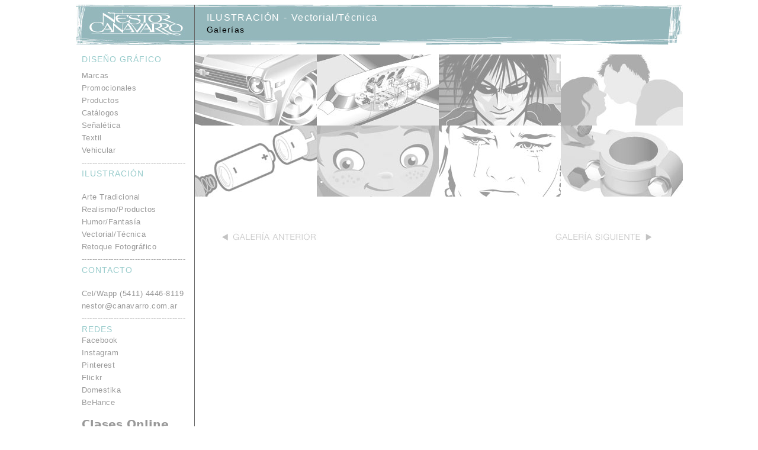

--- FILE ---
content_type: text/html
request_url: http://canavarro.com.ar/ilu-vectorial_tecnica-1-.html
body_size: 3808
content:
<!DOCTYPE html PUBLIC "-//W3C//DTD XHTML 1.0 Transitional//EN" "http://www.w3.org/TR/xhtml1/DTD/xhtml1-transitional.dtd">
<html xmlns="http://www.w3.org/1999/xhtml">
<head>
<meta http-equiv="Content-Type" content="text/html; charset=UTF-8" />
<title>Néstor Canavarro - ILUSTRACIÓN - Vectorial/Técnica</title>
<style type="text/css">
.columna {
	vertical-align: top;
}
.central {
	border-left-width: 1px;
	border-left-style: solid;
	border-left-color: #666;
	vertical-align: top;
}
.encabezado {
	border-left-width: 1px;
	border-left-style: solid;
	border-left-color: #666;
	background-image: url(imagenes/fondo-salmon.jpg);
	padding-left: 20px;
	font-family: Arial, Helvetica, sans-serif;
	font-size: 14px;
	color: #FFF;
	line-height: 16px;
}
.paginas {
	font-family: Arial, Helvetica, sans-serif;
	font-size: 14px;
	color: #000;
	line-height: 24px;
	letter-spacing: 1pt;
}
.titulos-encabezados {
	font-family: Arial, Helvetica, sans-serif;
	font-size: 16px;
	color: #FFF;
	margin-top: 0px;
	padding-top: 0px;
	word-spacing: 1pt;
	letter-spacing: 1pt;
}
a:link {
	color: #000;
	text-decoration: none;
}
a:visited {
	text-decoration: none;
	color: #000;
}
a:hover {
	text-decoration: underline;
	color: #ECECEC;
}
a:active {
	text-decoration: none;
	color: #000;
}
body,td,th {
	font-family: Arial, Helvetica, sans-serif;
}
</style>
<script type="text/javascript">
function MM_preloadImages() { //v3.0
  var d=document; if(d.images){ if(!d.MM_p) d.MM_p=new Array();
    var i,j=d.MM_p.length,a=MM_preloadImages.arguments; for(i=0; i<a.length; i++)
    if (a[i].indexOf("#")!=0){ d.MM_p[j]=new Image; d.MM_p[j++].src=a[i];}}
}
function MM_swapImgRestore() { //v3.0
  var i,x,a=document.MM_sr; for(i=0;a&&i<a.length&&(x=a[i])&&x.oSrc;i++) x.src=x.oSrc;
}

function MM_findObj(n, d) { //v4.01
  var p,i,x;  if(!d) d=document; if((p=n.indexOf("?"))>0&&parent.frames.length) {
    d=parent.frames[n.substring(p+1)].document; n=n.substring(0,p);}
  if(!(x=d[n])&&d.all) x=d.all[n]; for (i=0;!x&&i<d.forms.length;i++) x=d.forms[i][n];
  for(i=0;!x&&d.layers&&i<d.layers.length;i++) x=MM_findObj(n,d.layers[i].document);
  if(!x && d.getElementById) x=d.getElementById(n); return x;
}

function MM_swapImage() { //v3.0
  var i,j=0,x,a=MM_swapImage.arguments; document.MM_sr=new Array; for(i=0;i<(a.length-2);i+=3)
   if ((x=MM_findObj(a[i]))!=null){document.MM_sr[j++]=x; if(!x.oSrc) x.oSrc=x.src; x.src=a[i+2];}
}
</script>
<script type="text/javascript">

  var _gaq = _gaq || [];
  _gaq.push(['_setAccount', 'UA-38438337-1']);
  _gaq.push(['_trackPageview']);

  (function() {
    var ga = document.createElement('script'); ga.type = 'text/javascript'; ga.async = true;
    ga.src = ('https:' == document.location.protocol ? 'https://ssl' : 'http://www') + '.google-analytics.com/ga.js';
    var s = document.getElementsByTagName('script')[0]; s.parentNode.insertBefore(ga, s);
  })();

</script>
</head>

<body onload="MM_preloadImages('imagenes/imagenes-ilustracion/previews-ilus/vectores-preview/autos-over.jpg','imagenes/imagenes-ilustracion/previews-ilus/vectores-preview/avion-over.jpg','imagenes/imagenes-ilustracion/previews-ilus/vectores-preview/anime-move-over.jpg','imagenes/imagenes-ilustracion/previews-ilus/vectores-preview/siluetas-over.jpg','imagenes/imagenes-ilustracion/previews-ilus/vectores-preview/segelin-over.jpg','imagenes/imagenes-ilustracion/previews-ilus/vectores-preview/nenes-over.jpg','imagenes/imagenes-ilustracion/previews-ilus/vectores-preview/lineales-over.jpg','imagenes/imagenes-ilustracion/previews-ilus/vectores-preview/soporte-over.jpg','imagenes/galeria-anterior-over.jpg','imagenes/galeria-siguiente-over.jpg')">
<div align="center">
   <table width="1025" border="0" cellspacing="0" cellpadding="0">
    <tr class="columna">
      <td width="200" height="68" rowspan="2" class="columna"><div align="right"><span class="titulos-encabezados"><span class="none"><a name="arriba" id="arriba"></a></span></span><!-- #BeginLibraryItem "/library/columna.lbi" -->
<style type="text/css">
.columna {
	border-right-width: 0px;
	border-right-style: solid;
	vertical-align: top;
	line-height: 16px;
}
.titulitos {
	font-family: Arial, Helvetica, sans-serif;
	font-size: 14px;
	color: #9CC;
	letter-spacing: 1px;
	text-indent: 0px;
	line-height: 16px;
}
.subtitulitos {
	font-family: Arial, Helvetica, sans-serif;
	font-size: 13px;
	color: #999;
	font-weight: lighter;
	line-height: 16pt;
	text-indent: 0px;
	letter-spacing: .5px;
}
a:link {
	color: #999;
	text-decoration: none;
}
a:visited {
	text-decoration: none;
	color: #999;
}
a:hover {
	text-decoration: underline;
	color: #000;
}
a:active {
	text-decoration: none;
	color: #999;
}
.separation {
	font-size: 9px;
	line-height: 9px;
	color: #FFF;
}
.separation1 {	font-size: 9px;
	line-height: 9px;
	color: #FFF;
}
.separation1 {	font-size: 9px;
	line-height: 9px;
	color: #FFF;
}
.titulitos1 {	font-family: Arial, Helvetica, sans-serif;
	font-size: 14px;
	color: #9CC;
	letter-spacing: 1px;
	text-indent: 0px;
	line-height: 16px;
}
.titulitos1 {	font-family: Arial, Helvetica, sans-serif;
	font-size: 14px;
	color: #9CC;
	letter-spacing: 1px;
	text-indent: 0px;
	line-height: 16px;
}
</style><table width="200" border="0" cellspacing="0" cellpadding="0">
  <tr>
    <td colspan="2"><img src="library/logo.jpg" width="200" height="68"></td>
  </tr>
  <tr bgcolor="#FFFFFF" class="columna">
    <td width="10" height="924" bgcolor="#FFFFFF" class="titulitos"><p class="titulitos">&nbsp;</p></td>
    <td width="190" bgcolor="#FFFFFF" class="columna"><p><span class="titulitos">DISEÑO GRÁFICO<br>
    </span><span class="separation">.</span><br>      
        <span class="subtitulitos"><a href="http://www.canavarro.com.ar/dg-marcas-1-.html">Marcas</a><br>
        <a href="http://www.canavarro.com.ar/dg-promocionales-1-.html">Promocionales</a><br>
        <a href="http://www.canavarro.com.ar/dg-productos-1-.html">Productos</a><br>
        <a href="http://www.canavarro.com.ar/dg-catalogos-1-.html">Catálogos</a><br>
        <a href="http://www.canavarro.com.ar/dg-senaletica-1-.html">Señalética</a><br>
        <a href="http://www.canavarro.com.ar/dg-textil-1-.html">Textil</a><br>
        <a href="http://www.canavarro.com.ar/dg-vehicular-1-.html">Vehicular</a></span><BR>
        <span class="subtitulitos">---------------------------------------<br>
        </span><span class="titulitos">ILUSTRACIÓN<span class="titulitos1"><br>
        </span><span class="separation1">.</span></span><span class="subtitulitos"><br>
        <a href="http://www.canavarro.com.ar/ilu-tradicional-1-.html">Arte Tradicional</a><br>
        <a href="http://www.canavarro.com.ar/ilu-realismo_productos-1-.html">Realismo/Productos</a><br>
        <a href="http://www.canavarro.com.ar/ilu-humor_fantasia-1-.html">Humor/Fantasía</a><br>
        <a href="http://www.canavarro.com.ar/ilu-vectorial_tecnica-1-.html">Vectorial/Técnica</a><br>
        <a href="http://www.canavarro.com.ar/ilu-retoque_fotografico-1-.html">Retoque Fotográfico</a></span><BR>
        <span class="subtitulitos">---------------------------------------<br>
        </span><span class="titulitos">CONTACTO</span><span class="titulitos1"><br>
        </span><span class="separation1">.</span><span class="subtitulitos"><br>
        Cel/Wapp (5411) 4446-8119<br>
        <a href="mailto:nestor@canavarro.com.ar">nestor@canavarro.com.ar </a></span><br>
        <span class="subtitulitos">---------------------------------------</span>    <span class="titulitos">REDES<br>
        </span><a href="https://www.facebook.com/canavarro.imagen"><span class="subtitulitos">Facebook</span></a><span class="subtitulitos"><br>
        <a href="http://instagram.com/nestorcanavarro/">Instagram</a><br> 
        <a href="http://www.pinterest.com/canavarroa/" target="_blank">Pinterest</a><br>
        <a href="https://www.flickr.com/photos/nestorcanavarro/" target="_blank">Flickr</a><br>
        <a href="https://www.domestika.org/es/courses/250-retrato-realista-con-lapices-de-colores/nestorcanavarro" target="_blank">Domestika</a><br>
  <a href="http://www.behance.net/canavarro" target="_blank">BeHance</a></span></p>
      <h3 style="font-family: 'Lucida Grande', 'Lucida Sans Unicode', 'Lucida Sans', 'DejaVu Sans', Verdana, sans-serif"><a href="http://canavarro.com.ar/clases_dibujo.html" target="_blank">Clases Online</a> </h3>
      <p>&nbsp;</p>
    <p>&nbsp;</p></td>
  </tr>
  </table>
<blockquote>&nbsp;</blockquote>
<!-- #EndLibraryItem --></div></td>
      <td width="824" height="68" class="encabezado"><p align="left"><span class="titulos-encabezados">ILUSTRACIÓN - Vectorial/Técnica<br />
      </span><span class="paginas">Galerías</span><br />
      </p></td>
    </tr>
    <tr>
      <td width="824" valign="middle" class="central"><p><a href="ilustracion/vectorial-tecnica/vectorial-tecnica-galeria-1.html" target="_blank"><img src="imagenes/imagenes-ilustracion/previews-ilus/vectores-preview/autos-off.jpg" alt="Legacy" width="206" height="120" id="Image1" onmouseover="MM_swapImage('Image1','','imagenes/imagenes-ilustracion/previews-ilus/vectores-preview/autos-over.jpg',1)" onmouseout="MM_swapImgRestore()" border="0" /></a><a href="ilustracion/vectorial-tecnica/vectorial-tecnica-galeria-2.html" target="_blank"><img src="imagenes/imagenes-ilustracion/previews-ilus/vectores-preview/avion-off.jpg" alt="Promociones Pepsico" width="206" height="120" id="Image2" onmouseover="MM_swapImage('Image2','','imagenes/imagenes-ilustracion/previews-ilus/vectores-preview/avion-over.jpg',1)" onmouseout="MM_swapImgRestore()" /></a><a href="ilustracion/vectorial-tecnica/vectorial-tecnica-galeria-3.html" target="_blank"><img src="imagenes/imagenes-ilustracion/previews-ilus/vectores-preview/anime-move-off.jpg" alt="Varios Aventuras" width="206" height="120" id="Image3" onmouseover="MM_swapImage('Image3','','imagenes/imagenes-ilustracion/previews-ilus/vectores-preview/anime-move-over.jpg',1)" onmouseout="MM_swapImgRestore()" /></a><a href="ilustracion/vectorial-tecnica/vectorial-tecnica-galeria-4.html" target="_blank"><img src="imagenes/imagenes-ilustracion/previews-ilus/vectores-preview/siluetas-off.jpg" alt="Varios Infantiles" width="206" height="120" id="Image4" onmouseover="MM_swapImage('Image4','','imagenes/imagenes-ilustracion/previews-ilus/vectores-preview/siluetas-over.jpg',1)" onmouseout="MM_swapImgRestore()" /></a><a href="ilustracion/vectorial-tecnica/vectorial-tecnica-galeria-5.html" target="_blank"><img src="imagenes/imagenes-ilustracion/previews-ilus/vectores-preview/segelin-off.jpg" alt="El Brujito Larry" width="206" height="120" id="Image5" onmouseover="MM_swapImage('Image5','','imagenes/imagenes-ilustracion/previews-ilus/vectores-preview/segelin-over.jpg',1)" onmouseout="MM_swapImgRestore()" /></a><a href="ilustracion/vectorial-tecnica/vectorial-tecnica-galeria-6.html" target="_blank"><img src="imagenes/imagenes-ilustracion/previews-ilus/vectores-preview/nenes-off.jpg" alt="Humor 1" width="206" height="120" id="Image7" onmouseover="MM_swapImage('Image7','','imagenes/imagenes-ilustracion/previews-ilus/vectores-preview/nenes-over.jpg',1)" onmouseout="MM_swapImgRestore()" /></a><a href="ilustracion/vectorial-tecnica/vectorial-tecnica-galeria-7.html" target="_blank"><img src="imagenes/imagenes-ilustracion/previews-ilus/vectores-preview/lineales-off.jpg" alt="Personajes 1" width="206" height="120" id="Image8" onmouseover="MM_swapImage('Image8','','imagenes/imagenes-ilustracion/previews-ilus/vectores-preview/lineales-over.jpg',1)" onmouseout="MM_swapImgRestore()" /></a><a href="ilustracion/vectorial-tecnica/vectorial-tecnica-galeria-8.html" target="_blank"><img src="imagenes/imagenes-ilustracion/previews-ilus/vectores-preview/soporte-off.jpg" alt="Varios Infantiles 2" width="206" height="120" id="Image13" onmouseover="MM_swapImage('Image13','','imagenes/imagenes-ilustracion/previews-ilus/vectores-preview/soporte-over.jpg',1)" onmouseout="MM_swapImgRestore()" /></a></p>
<p align="center">&nbsp;</p>
<p align="center"><a href="ilu-humor_fantasia-1-.html"><img src="imagenes/galeria-anterior-off.jpg" alt="galería anterior" width="412" height="36" id="Image6" onmouseover="MM_swapImage('Image6','','imagenes/galeria-anterior-over.jpg',1)" onmouseout="MM_swapImgRestore()" /></a><a href="ilu-retoque_fotografico-1-.html"><img src="imagenes/galeria-siguiente-off.jpg" alt="galería siguiente" width="412" height="36" id="Image9" onmouseover="MM_swapImage('Image9','','imagenes/galeria-siguiente-over.jpg',1)" onmouseout="MM_swapImgRestore()" /></a></p></td>
    </tr>
  </table>
</div>
</body>
</html>
